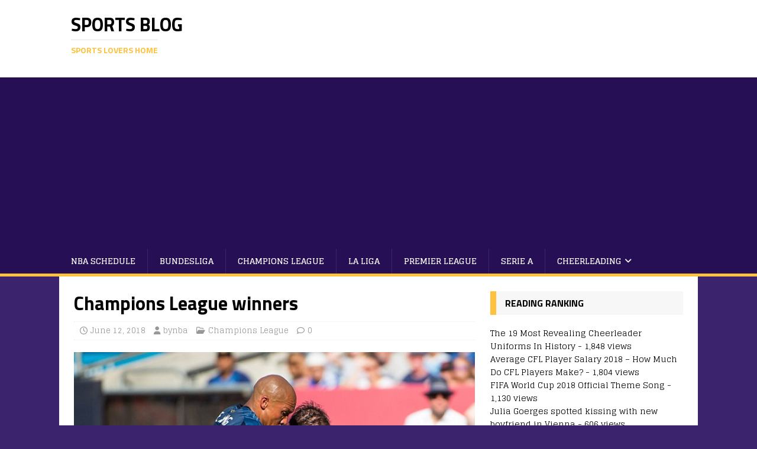

--- FILE ---
content_type: text/html; charset=UTF-8
request_url: https://bynba.com/champions-league-winners
body_size: 9784
content:
<!DOCTYPE html>
<html class="no-js" lang="en-US" prefix="og: https://ogp.me/ns#">
<head>
<meta charset="UTF-8">
<meta name="viewport" content="width=device-width, initial-scale=1.0">
<link rel="profile" href="http://gmpg.org/xfn/11" />
<link rel="pingback" href="https://bynba.com/xmlrpc.php" />
	<style>img:is([sizes="auto" i], [sizes^="auto," i]) { contain-intrinsic-size: 3000px 1500px }</style>
	
<!-- Search Engine Optimization by Rank Math PRO - https://rankmath.com/ -->
<title>Champions League winners &raquo; Sports Blog</title>
<meta name="description" content="UEFA Champions League broadcast schedule in India 2018-19"/>
<meta name="robots" content="follow, index, max-snippet:-1, max-video-preview:-1, max-image-preview:large"/>
<link rel="canonical" href="https://bynba.com/champions-league-winners" />
<meta property="og:locale" content="en_US" />
<meta property="og:type" content="article" />
<meta property="og:title" content="Champions League winners &raquo; Sports Blog" />
<meta property="og:description" content="UEFA Champions League broadcast schedule in India 2018-19" />
<meta property="og:url" content="https://bynba.com/champions-league-winners" />
<meta property="og:site_name" content="Sports Blog" />
<meta property="article:tag" content="champions league winners list" />
<meta property="article:section" content="Champions League" />
<meta property="og:image" content="https://bynba.com/wp-content/uploads/2018/06/3772574F00000578-0-image-a-20_1471805529214.jpg" />
<meta property="og:image:secure_url" content="https://bynba.com/wp-content/uploads/2018/06/3772574F00000578-0-image-a-20_1471805529214.jpg" />
<meta property="og:image:width" content="634" />
<meta property="og:image:height" content="582" />
<meta property="og:image:alt" content="Champions League winners" />
<meta property="og:image:type" content="image/jpeg" />
<meta property="article:published_time" content="2018-06-12T08:22:24+00:00" />
<meta name="twitter:card" content="summary_large_image" />
<meta name="twitter:title" content="Champions League winners &raquo; Sports Blog" />
<meta name="twitter:description" content="UEFA Champions League broadcast schedule in India 2018-19" />
<meta name="twitter:site" content="@bynbaAdmin" />
<meta name="twitter:creator" content="@bynbaAdmin" />
<meta name="twitter:image" content="https://bynba.com/wp-content/uploads/2018/06/3772574F00000578-0-image-a-20_1471805529214.jpg" />
<meta name="twitter:label1" content="Written by" />
<meta name="twitter:data1" content="bynba" />
<meta name="twitter:label2" content="Time to read" />
<meta name="twitter:data2" content="Less than a minute" />
<script type="application/ld+json" class="rank-math-schema-pro">{"@context":"https://schema.org","@graph":[{"@type":["Person","Organization"],"@id":"https://bynba.com/#person","name":"bynba","sameAs":["https://twitter.com/bynbaAdmin"]},{"@type":"WebSite","@id":"https://bynba.com/#website","url":"https://bynba.com","name":"bynba","publisher":{"@id":"https://bynba.com/#person"},"inLanguage":"en-US"},{"@type":"ImageObject","@id":"https://bynba.com/wp-content/uploads/2018/06/3772574F00000578-0-image-a-20_1471805529214.jpg","url":"https://bynba.com/wp-content/uploads/2018/06/3772574F00000578-0-image-a-20_1471805529214.jpg","width":"634","height":"582","inLanguage":"en-US"},{"@type":"WebPage","@id":"https://bynba.com/champions-league-winners#webpage","url":"https://bynba.com/champions-league-winners","name":"Champions League winners &raquo; Sports Blog","datePublished":"2018-06-12T08:22:24+00:00","dateModified":"2018-06-12T08:22:24+00:00","isPartOf":{"@id":"https://bynba.com/#website"},"primaryImageOfPage":{"@id":"https://bynba.com/wp-content/uploads/2018/06/3772574F00000578-0-image-a-20_1471805529214.jpg"},"inLanguage":"en-US"},{"@type":"Person","@id":"https://bynba.com/author/bynbaadmin","name":"bynba","url":"https://bynba.com/author/bynbaadmin","image":{"@type":"ImageObject","@id":"https://secure.gravatar.com/avatar/4cbb402167536cbd9c1c61f5839d2f8875d47896721637de8c77554fa71f8ace?s=96&amp;d=mm&amp;r=g","url":"https://secure.gravatar.com/avatar/4cbb402167536cbd9c1c61f5839d2f8875d47896721637de8c77554fa71f8ace?s=96&amp;d=mm&amp;r=g","caption":"bynba","inLanguage":"en-US"}},{"@type":"BlogPosting","headline":"Champions League winners &raquo; Sports Blog","datePublished":"2018-06-12T08:22:24+00:00","dateModified":"2018-06-12T08:22:24+00:00","articleSection":"Champions League","author":{"@id":"https://bynba.com/author/bynbaadmin","name":"bynba"},"publisher":{"@id":"https://bynba.com/#person"},"description":"UEFA Champions League broadcast schedule in India 2018-19","name":"Champions League winners &raquo; Sports Blog","@id":"https://bynba.com/champions-league-winners#richSnippet","isPartOf":{"@id":"https://bynba.com/champions-league-winners#webpage"},"image":{"@id":"https://bynba.com/wp-content/uploads/2018/06/3772574F00000578-0-image-a-20_1471805529214.jpg"},"inLanguage":"en-US","mainEntityOfPage":{"@id":"https://bynba.com/champions-league-winners#webpage"}}]}</script>
<!-- /Rank Math WordPress SEO plugin -->

<link rel='dns-prefetch' href='//fonts.googleapis.com' />
<link rel="alternate" type="application/rss+xml" title="Sports Blog &raquo; Feed" href="https://bynba.com/feed" />
<link rel="alternate" type="application/rss+xml" title="Sports Blog &raquo; Comments Feed" href="https://bynba.com/comments/feed" />
<link rel="alternate" type="application/rss+xml" title="Sports Blog &raquo; Champions League winners Comments Feed" href="https://bynba.com/champions-league-winners/feed" />
<script type="text/javascript">
/* <![CDATA[ */
window._wpemojiSettings = {"baseUrl":"https:\/\/s.w.org\/images\/core\/emoji\/16.0.1\/72x72\/","ext":".png","svgUrl":"https:\/\/s.w.org\/images\/core\/emoji\/16.0.1\/svg\/","svgExt":".svg","source":{"concatemoji":"https:\/\/bynba.com\/wp-includes\/js\/wp-emoji-release.min.js?ver=6.8.3"}};
/*! This file is auto-generated */
!function(s,n){var o,i,e;function c(e){try{var t={supportTests:e,timestamp:(new Date).valueOf()};sessionStorage.setItem(o,JSON.stringify(t))}catch(e){}}function p(e,t,n){e.clearRect(0,0,e.canvas.width,e.canvas.height),e.fillText(t,0,0);var t=new Uint32Array(e.getImageData(0,0,e.canvas.width,e.canvas.height).data),a=(e.clearRect(0,0,e.canvas.width,e.canvas.height),e.fillText(n,0,0),new Uint32Array(e.getImageData(0,0,e.canvas.width,e.canvas.height).data));return t.every(function(e,t){return e===a[t]})}function u(e,t){e.clearRect(0,0,e.canvas.width,e.canvas.height),e.fillText(t,0,0);for(var n=e.getImageData(16,16,1,1),a=0;a<n.data.length;a++)if(0!==n.data[a])return!1;return!0}function f(e,t,n,a){switch(t){case"flag":return n(e,"\ud83c\udff3\ufe0f\u200d\u26a7\ufe0f","\ud83c\udff3\ufe0f\u200b\u26a7\ufe0f")?!1:!n(e,"\ud83c\udde8\ud83c\uddf6","\ud83c\udde8\u200b\ud83c\uddf6")&&!n(e,"\ud83c\udff4\udb40\udc67\udb40\udc62\udb40\udc65\udb40\udc6e\udb40\udc67\udb40\udc7f","\ud83c\udff4\u200b\udb40\udc67\u200b\udb40\udc62\u200b\udb40\udc65\u200b\udb40\udc6e\u200b\udb40\udc67\u200b\udb40\udc7f");case"emoji":return!a(e,"\ud83e\udedf")}return!1}function g(e,t,n,a){var r="undefined"!=typeof WorkerGlobalScope&&self instanceof WorkerGlobalScope?new OffscreenCanvas(300,150):s.createElement("canvas"),o=r.getContext("2d",{willReadFrequently:!0}),i=(o.textBaseline="top",o.font="600 32px Arial",{});return e.forEach(function(e){i[e]=t(o,e,n,a)}),i}function t(e){var t=s.createElement("script");t.src=e,t.defer=!0,s.head.appendChild(t)}"undefined"!=typeof Promise&&(o="wpEmojiSettingsSupports",i=["flag","emoji"],n.supports={everything:!0,everythingExceptFlag:!0},e=new Promise(function(e){s.addEventListener("DOMContentLoaded",e,{once:!0})}),new Promise(function(t){var n=function(){try{var e=JSON.parse(sessionStorage.getItem(o));if("object"==typeof e&&"number"==typeof e.timestamp&&(new Date).valueOf()<e.timestamp+604800&&"object"==typeof e.supportTests)return e.supportTests}catch(e){}return null}();if(!n){if("undefined"!=typeof Worker&&"undefined"!=typeof OffscreenCanvas&&"undefined"!=typeof URL&&URL.createObjectURL&&"undefined"!=typeof Blob)try{var e="postMessage("+g.toString()+"("+[JSON.stringify(i),f.toString(),p.toString(),u.toString()].join(",")+"));",a=new Blob([e],{type:"text/javascript"}),r=new Worker(URL.createObjectURL(a),{name:"wpTestEmojiSupports"});return void(r.onmessage=function(e){c(n=e.data),r.terminate(),t(n)})}catch(e){}c(n=g(i,f,p,u))}t(n)}).then(function(e){for(var t in e)n.supports[t]=e[t],n.supports.everything=n.supports.everything&&n.supports[t],"flag"!==t&&(n.supports.everythingExceptFlag=n.supports.everythingExceptFlag&&n.supports[t]);n.supports.everythingExceptFlag=n.supports.everythingExceptFlag&&!n.supports.flag,n.DOMReady=!1,n.readyCallback=function(){n.DOMReady=!0}}).then(function(){return e}).then(function(){var e;n.supports.everything||(n.readyCallback(),(e=n.source||{}).concatemoji?t(e.concatemoji):e.wpemoji&&e.twemoji&&(t(e.twemoji),t(e.wpemoji)))}))}((window,document),window._wpemojiSettings);
/* ]]> */
</script>
<style id='wp-emoji-styles-inline-css' type='text/css'>

	img.wp-smiley, img.emoji {
		display: inline !important;
		border: none !important;
		box-shadow: none !important;
		height: 1em !important;
		width: 1em !important;
		margin: 0 0.07em !important;
		vertical-align: -0.1em !important;
		background: none !important;
		padding: 0 !important;
	}
</style>
<link rel='stylesheet' id='wp-block-library-css' href='https://bynba.com/wp-includes/css/dist/block-library/style.min.css?ver=6.8.3' type='text/css' media='all' />
<style id='classic-theme-styles-inline-css' type='text/css'>
/*! This file is auto-generated */
.wp-block-button__link{color:#fff;background-color:#32373c;border-radius:9999px;box-shadow:none;text-decoration:none;padding:calc(.667em + 2px) calc(1.333em + 2px);font-size:1.125em}.wp-block-file__button{background:#32373c;color:#fff;text-decoration:none}
</style>
<style id='global-styles-inline-css' type='text/css'>
:root{--wp--preset--aspect-ratio--square: 1;--wp--preset--aspect-ratio--4-3: 4/3;--wp--preset--aspect-ratio--3-4: 3/4;--wp--preset--aspect-ratio--3-2: 3/2;--wp--preset--aspect-ratio--2-3: 2/3;--wp--preset--aspect-ratio--16-9: 16/9;--wp--preset--aspect-ratio--9-16: 9/16;--wp--preset--color--black: #000000;--wp--preset--color--cyan-bluish-gray: #abb8c3;--wp--preset--color--white: #ffffff;--wp--preset--color--pale-pink: #f78da7;--wp--preset--color--vivid-red: #cf2e2e;--wp--preset--color--luminous-vivid-orange: #ff6900;--wp--preset--color--luminous-vivid-amber: #fcb900;--wp--preset--color--light-green-cyan: #7bdcb5;--wp--preset--color--vivid-green-cyan: #00d084;--wp--preset--color--pale-cyan-blue: #8ed1fc;--wp--preset--color--vivid-cyan-blue: #0693e3;--wp--preset--color--vivid-purple: #9b51e0;--wp--preset--gradient--vivid-cyan-blue-to-vivid-purple: linear-gradient(135deg,rgba(6,147,227,1) 0%,rgb(155,81,224) 100%);--wp--preset--gradient--light-green-cyan-to-vivid-green-cyan: linear-gradient(135deg,rgb(122,220,180) 0%,rgb(0,208,130) 100%);--wp--preset--gradient--luminous-vivid-amber-to-luminous-vivid-orange: linear-gradient(135deg,rgba(252,185,0,1) 0%,rgba(255,105,0,1) 100%);--wp--preset--gradient--luminous-vivid-orange-to-vivid-red: linear-gradient(135deg,rgba(255,105,0,1) 0%,rgb(207,46,46) 100%);--wp--preset--gradient--very-light-gray-to-cyan-bluish-gray: linear-gradient(135deg,rgb(238,238,238) 0%,rgb(169,184,195) 100%);--wp--preset--gradient--cool-to-warm-spectrum: linear-gradient(135deg,rgb(74,234,220) 0%,rgb(151,120,209) 20%,rgb(207,42,186) 40%,rgb(238,44,130) 60%,rgb(251,105,98) 80%,rgb(254,248,76) 100%);--wp--preset--gradient--blush-light-purple: linear-gradient(135deg,rgb(255,206,236) 0%,rgb(152,150,240) 100%);--wp--preset--gradient--blush-bordeaux: linear-gradient(135deg,rgb(254,205,165) 0%,rgb(254,45,45) 50%,rgb(107,0,62) 100%);--wp--preset--gradient--luminous-dusk: linear-gradient(135deg,rgb(255,203,112) 0%,rgb(199,81,192) 50%,rgb(65,88,208) 100%);--wp--preset--gradient--pale-ocean: linear-gradient(135deg,rgb(255,245,203) 0%,rgb(182,227,212) 50%,rgb(51,167,181) 100%);--wp--preset--gradient--electric-grass: linear-gradient(135deg,rgb(202,248,128) 0%,rgb(113,206,126) 100%);--wp--preset--gradient--midnight: linear-gradient(135deg,rgb(2,3,129) 0%,rgb(40,116,252) 100%);--wp--preset--font-size--small: 13px;--wp--preset--font-size--medium: 20px;--wp--preset--font-size--large: 36px;--wp--preset--font-size--x-large: 42px;--wp--preset--spacing--20: 0.44rem;--wp--preset--spacing--30: 0.67rem;--wp--preset--spacing--40: 1rem;--wp--preset--spacing--50: 1.5rem;--wp--preset--spacing--60: 2.25rem;--wp--preset--spacing--70: 3.38rem;--wp--preset--spacing--80: 5.06rem;--wp--preset--shadow--natural: 6px 6px 9px rgba(0, 0, 0, 0.2);--wp--preset--shadow--deep: 12px 12px 50px rgba(0, 0, 0, 0.4);--wp--preset--shadow--sharp: 6px 6px 0px rgba(0, 0, 0, 0.2);--wp--preset--shadow--outlined: 6px 6px 0px -3px rgba(255, 255, 255, 1), 6px 6px rgba(0, 0, 0, 1);--wp--preset--shadow--crisp: 6px 6px 0px rgba(0, 0, 0, 1);}:where(.is-layout-flex){gap: 0.5em;}:where(.is-layout-grid){gap: 0.5em;}body .is-layout-flex{display: flex;}.is-layout-flex{flex-wrap: wrap;align-items: center;}.is-layout-flex > :is(*, div){margin: 0;}body .is-layout-grid{display: grid;}.is-layout-grid > :is(*, div){margin: 0;}:where(.wp-block-columns.is-layout-flex){gap: 2em;}:where(.wp-block-columns.is-layout-grid){gap: 2em;}:where(.wp-block-post-template.is-layout-flex){gap: 1.25em;}:where(.wp-block-post-template.is-layout-grid){gap: 1.25em;}.has-black-color{color: var(--wp--preset--color--black) !important;}.has-cyan-bluish-gray-color{color: var(--wp--preset--color--cyan-bluish-gray) !important;}.has-white-color{color: var(--wp--preset--color--white) !important;}.has-pale-pink-color{color: var(--wp--preset--color--pale-pink) !important;}.has-vivid-red-color{color: var(--wp--preset--color--vivid-red) !important;}.has-luminous-vivid-orange-color{color: var(--wp--preset--color--luminous-vivid-orange) !important;}.has-luminous-vivid-amber-color{color: var(--wp--preset--color--luminous-vivid-amber) !important;}.has-light-green-cyan-color{color: var(--wp--preset--color--light-green-cyan) !important;}.has-vivid-green-cyan-color{color: var(--wp--preset--color--vivid-green-cyan) !important;}.has-pale-cyan-blue-color{color: var(--wp--preset--color--pale-cyan-blue) !important;}.has-vivid-cyan-blue-color{color: var(--wp--preset--color--vivid-cyan-blue) !important;}.has-vivid-purple-color{color: var(--wp--preset--color--vivid-purple) !important;}.has-black-background-color{background-color: var(--wp--preset--color--black) !important;}.has-cyan-bluish-gray-background-color{background-color: var(--wp--preset--color--cyan-bluish-gray) !important;}.has-white-background-color{background-color: var(--wp--preset--color--white) !important;}.has-pale-pink-background-color{background-color: var(--wp--preset--color--pale-pink) !important;}.has-vivid-red-background-color{background-color: var(--wp--preset--color--vivid-red) !important;}.has-luminous-vivid-orange-background-color{background-color: var(--wp--preset--color--luminous-vivid-orange) !important;}.has-luminous-vivid-amber-background-color{background-color: var(--wp--preset--color--luminous-vivid-amber) !important;}.has-light-green-cyan-background-color{background-color: var(--wp--preset--color--light-green-cyan) !important;}.has-vivid-green-cyan-background-color{background-color: var(--wp--preset--color--vivid-green-cyan) !important;}.has-pale-cyan-blue-background-color{background-color: var(--wp--preset--color--pale-cyan-blue) !important;}.has-vivid-cyan-blue-background-color{background-color: var(--wp--preset--color--vivid-cyan-blue) !important;}.has-vivid-purple-background-color{background-color: var(--wp--preset--color--vivid-purple) !important;}.has-black-border-color{border-color: var(--wp--preset--color--black) !important;}.has-cyan-bluish-gray-border-color{border-color: var(--wp--preset--color--cyan-bluish-gray) !important;}.has-white-border-color{border-color: var(--wp--preset--color--white) !important;}.has-pale-pink-border-color{border-color: var(--wp--preset--color--pale-pink) !important;}.has-vivid-red-border-color{border-color: var(--wp--preset--color--vivid-red) !important;}.has-luminous-vivid-orange-border-color{border-color: var(--wp--preset--color--luminous-vivid-orange) !important;}.has-luminous-vivid-amber-border-color{border-color: var(--wp--preset--color--luminous-vivid-amber) !important;}.has-light-green-cyan-border-color{border-color: var(--wp--preset--color--light-green-cyan) !important;}.has-vivid-green-cyan-border-color{border-color: var(--wp--preset--color--vivid-green-cyan) !important;}.has-pale-cyan-blue-border-color{border-color: var(--wp--preset--color--pale-cyan-blue) !important;}.has-vivid-cyan-blue-border-color{border-color: var(--wp--preset--color--vivid-cyan-blue) !important;}.has-vivid-purple-border-color{border-color: var(--wp--preset--color--vivid-purple) !important;}.has-vivid-cyan-blue-to-vivid-purple-gradient-background{background: var(--wp--preset--gradient--vivid-cyan-blue-to-vivid-purple) !important;}.has-light-green-cyan-to-vivid-green-cyan-gradient-background{background: var(--wp--preset--gradient--light-green-cyan-to-vivid-green-cyan) !important;}.has-luminous-vivid-amber-to-luminous-vivid-orange-gradient-background{background: var(--wp--preset--gradient--luminous-vivid-amber-to-luminous-vivid-orange) !important;}.has-luminous-vivid-orange-to-vivid-red-gradient-background{background: var(--wp--preset--gradient--luminous-vivid-orange-to-vivid-red) !important;}.has-very-light-gray-to-cyan-bluish-gray-gradient-background{background: var(--wp--preset--gradient--very-light-gray-to-cyan-bluish-gray) !important;}.has-cool-to-warm-spectrum-gradient-background{background: var(--wp--preset--gradient--cool-to-warm-spectrum) !important;}.has-blush-light-purple-gradient-background{background: var(--wp--preset--gradient--blush-light-purple) !important;}.has-blush-bordeaux-gradient-background{background: var(--wp--preset--gradient--blush-bordeaux) !important;}.has-luminous-dusk-gradient-background{background: var(--wp--preset--gradient--luminous-dusk) !important;}.has-pale-ocean-gradient-background{background: var(--wp--preset--gradient--pale-ocean) !important;}.has-electric-grass-gradient-background{background: var(--wp--preset--gradient--electric-grass) !important;}.has-midnight-gradient-background{background: var(--wp--preset--gradient--midnight) !important;}.has-small-font-size{font-size: var(--wp--preset--font-size--small) !important;}.has-medium-font-size{font-size: var(--wp--preset--font-size--medium) !important;}.has-large-font-size{font-size: var(--wp--preset--font-size--large) !important;}.has-x-large-font-size{font-size: var(--wp--preset--font-size--x-large) !important;}
:where(.wp-block-post-template.is-layout-flex){gap: 1.25em;}:where(.wp-block-post-template.is-layout-grid){gap: 1.25em;}
:where(.wp-block-columns.is-layout-flex){gap: 2em;}:where(.wp-block-columns.is-layout-grid){gap: 2em;}
:root :where(.wp-block-pullquote){font-size: 1.5em;line-height: 1.6;}
</style>
<link rel='stylesheet' id='mh-magazine-lite-css' href='https://bynba.com/wp-content/themes/mh-magazine-lite/style.css?ver=2.10.0' type='text/css' media='all' />
<link rel='stylesheet' id='mh-sportsmagazine-css' href='https://bynba.com/wp-content/themes/mh-sportsmagazine/style.css?ver=1.1.3' type='text/css' media='all' />
<link rel='stylesheet' id='mh-font-awesome-css' href='https://bynba.com/wp-content/themes/mh-magazine-lite/includes/font-awesome.min.css' type='text/css' media='all' />
<link rel='stylesheet' id='mh-sportsmagazine-fonts-css' href='https://fonts.googleapis.com/css?family=Glegoo:400,700%7cTitillium+Web:300,400,400italic,600,700' type='text/css' media='all' />
<script type="text/javascript" src="https://bynba.com/wp-includes/js/jquery/jquery.min.js?ver=3.7.1" id="jquery-core-js"></script>
<script type="text/javascript" src="https://bynba.com/wp-includes/js/jquery/jquery-migrate.min.js?ver=3.4.1" id="jquery-migrate-js"></script>
<script type="text/javascript" id="mh-scripts-js-extra">
/* <![CDATA[ */
var mh_magazine = {"text":{"toggle_menu":"Toggle Menu"}};
/* ]]> */
</script>
<script type="text/javascript" src="https://bynba.com/wp-content/themes/mh-magazine-lite/js/scripts.js?ver=2.10.0" id="mh-scripts-js"></script>
<link rel="https://api.w.org/" href="https://bynba.com/wp-json/" /><link rel="alternate" title="JSON" type="application/json" href="https://bynba.com/wp-json/wp/v2/posts/941" /><link rel="EditURI" type="application/rsd+xml" title="RSD" href="https://bynba.com/xmlrpc.php?rsd" />
<meta name="generator" content="WordPress 6.8.3" />
<link rel='shortlink' href='https://bynba.com/?p=941' />
<link rel="alternate" title="oEmbed (JSON)" type="application/json+oembed" href="https://bynba.com/wp-json/oembed/1.0/embed?url=https%3A%2F%2Fbynba.com%2Fchampions-league-winners" />
<link rel="alternate" title="oEmbed (XML)" type="text/xml+oembed" href="https://bynba.com/wp-json/oembed/1.0/embed?url=https%3A%2F%2Fbynba.com%2Fchampions-league-winners&#038;format=xml" />
<meta name="google-site-verification" content="JOueUyfpcb2-mRfXF8SRr8cvMZzVU32OXtyXWahn0jA" />
<!--[if lt IE 9]>
<script src="https://bynba.com/wp-content/themes/mh-magazine-lite/js/css3-mediaqueries.js"></script>
<![endif]-->
<style type="text/css">.recentcomments a{display:inline !important;padding:0 !important;margin:0 !important;}</style></head>
<body id="mh-mobile" class="wp-singular post-template-default single single-post postid-941 single-format-video wp-theme-mh-magazine-lite wp-child-theme-mh-sportsmagazine mh-right-sb" itemscope="itemscope" itemtype="https://schema.org/WebPage">
<div class="mh-header-mobile-nav mh-clearfix"></div>
<header class="mh-header" itemscope="itemscope" itemtype="https://schema.org/WPHeader">
	<div class="mh-container mh-container-inner mh-row mh-clearfix">
		<div class="mh-custom-header mh-clearfix">
<div class="mh-site-identity">
<div class="mh-site-logo" role="banner" itemscope="itemscope" itemtype="https://schema.org/Brand">
<div class="mh-header-text">
<a class="mh-header-text-link" href="https://bynba.com/" title="Sports Blog" rel="home">
<h2 class="mh-header-title">Sports Blog</h2>
<h3 class="mh-header-tagline">Sports Lovers Home</h3>
</a>
</div>
</div>
</div>
</div>
	</div>
	<div class="mh-main-nav-wrap">
		<nav class="mh-navigation mh-main-nav mh-container mh-container-inner mh-clearfix" itemscope="itemscope" itemtype="https://schema.org/SiteNavigationElement">
			<div class="menu-navigation-menu-container"><ul id="menu-navigation-menu" class="menu"><li id="menu-item-22" class="menu-item menu-item-type-taxonomy menu-item-object-category menu-item-22"><a href="https://bynba.com/nba-schedule">NBA Schedule</a></li>
<li id="menu-item-19" class="menu-item menu-item-type-taxonomy menu-item-object-category menu-item-19"><a href="https://bynba.com/bundesliga">Bundesliga</a></li>
<li id="menu-item-20" class="menu-item menu-item-type-taxonomy menu-item-object-category current-post-ancestor current-menu-parent current-post-parent menu-item-20"><a href="https://bynba.com/champions-league">Champions League</a></li>
<li id="menu-item-21" class="menu-item menu-item-type-taxonomy menu-item-object-category menu-item-21"><a href="https://bynba.com/la-liga">La Liga</a></li>
<li id="menu-item-23" class="menu-item menu-item-type-taxonomy menu-item-object-category menu-item-23"><a href="https://bynba.com/premier-league">Premier League</a></li>
<li id="menu-item-24" class="menu-item menu-item-type-taxonomy menu-item-object-category menu-item-24"><a href="https://bynba.com/serie-a">Serie A</a></li>
<li id="menu-item-30" class="menu-item menu-item-type-taxonomy menu-item-object-category menu-item-has-children menu-item-30"><a href="https://bynba.com/cheerleading">Cheerleading</a>
<ul class="sub-menu">
	<li id="menu-item-31" class="menu-item menu-item-type-taxonomy menu-item-object-category menu-item-31"><a href="https://bynba.com/sports-beauty">Sports Beauty</a></li>
</ul>
</li>
</ul></div>		</nav>
	</div>
</header><div class="mh-container mh-container-outer">
<div class="mh-wrapper mh-clearfix">
	<div id="main-content" class="mh-content" role="main" itemprop="mainContentOfPage"><article id="post-941" class="post-941 post type-post status-publish format-video has-post-thumbnail hentry category-champions-league tag-champions-league-winners-list post_format-post-format-video">
	<header class="entry-header mh-clearfix"><h1 class="entry-title">Champions League winners</h1><p class="mh-meta entry-meta">
<span class="entry-meta-date updated"><i class="far fa-clock"></i><a href="https://bynba.com/2018/06">June 12, 2018</a></span>
<span class="entry-meta-author author vcard"><i class="fa fa-user"></i><a class="fn" href="https://bynba.com/author/bynbaadmin">bynba</a></span>
<span class="entry-meta-categories"><i class="far fa-folder-open"></i><a href="https://bynba.com/champions-league" rel="category tag">Champions League</a></span>
<span class="entry-meta-comments"><i class="far fa-comment"></i><a class="mh-comment-scroll" href="https://bynba.com/champions-league-winners#mh-comments">0</a></span>
</p>
	</header>
		<div class="entry-content mh-clearfix">
<figure class="entry-thumbnail">
<img src="https://bynba.com/wp-content/uploads/2018/06/3772574F00000578-0-image-a-20_1471805529214.jpg" alt="" title="3772574F00000578-0-image-a-20_1471805529214" />
</figure>
<p>UEFA Champions League broadcast schedule in India 2018-19</p>
<p>Leading wicket takers in ODI cricket 2018</p>
<p>Leading run scorers in Test cricket 2018</p>
<p>Indian cricket team 2018-19 schedule</p>
<p>Leading run scorers in T20 cricket 2018</p>
<p>Sony La Liga telecast schedule 2017-18</p>
<p>Your email address will not be published.</p>
<p>Notify me of follow-up comments by email.</p>
<p>Leading wicket takers in T20 cricket 2018</p>
<p align="center"><img decoding="async" src="https://bynba.com/wp-content/uploads/2018/06/3772574F00000578-0-image-a-20_1471805529214.jpg" alt="Champions League winners" /></p>
<p>Leading wicket takers in Test cricket 2018</p>
<p>Leading run scorers in ODI cricket 2018</p>
<p>Save my name, email, and website in this browser for the next time I comment.</p>
<p>Live cricket match on Star Sports 1, HD 1</p>
	</div><div class="entry-tags mh-clearfix"><i class="fa fa-tag"></i><ul><li><a href="https://bynba.com/tag/champions-league-winners-list" rel="tag">champions league winners list</a></li></ul></div></article><nav class="mh-post-nav mh-row mh-clearfix" itemscope="itemscope" itemtype="https://schema.org/SiteNavigationElement">
<div class="mh-col-1-2 mh-post-nav-item mh-post-nav-prev">
<a href="https://bynba.com/golf-carts-for-sale" rel="prev"><span>Previous</span><p>golf carts for sale</p></a></div>
<div class="mh-col-1-2 mh-post-nav-item mh-post-nav-next">
<a href="https://bynba.com/uefa-champions-league-winners-list" rel="next"><img width="80" height="44" src="https://bynba.com/wp-content/uploads/2018/06/1956-1957-UEFA.jpg" class="attachment-mh-magazine-lite-small size-mh-magazine-lite-small wp-post-image" alt="" decoding="async" srcset="https://bynba.com/wp-content/uploads/2018/06/1956-1957-UEFA.jpg 550w, https://bynba.com/wp-content/uploads/2018/06/1956-1957-UEFA-300x164.jpg 300w" sizes="(max-width: 80px) 100vw, 80px" /><span>Next</span><p>UEFA Champions League Winners List</p></a></div>
</nav>
		<h4 id="mh-comments" class="mh-widget-title mh-comment-form-title">
			<span class="mh-widget-title-inner">
				Be the first to comment			</span>
		</h4>	<div id="respond" class="comment-respond">
		<h3 id="reply-title" class="comment-reply-title">Leave a Reply <small><a rel="nofollow" id="cancel-comment-reply-link" href="/champions-league-winners#respond" style="display:none;">Cancel reply</a></small></h3><p class="must-log-in">You must be <a href="https://bynba.com/wp-login.php?redirect_to=https%3A%2F%2Fbynba.com%2Fchampions-league-winners">logged in</a> to post a comment.</p>	</div><!-- #respond -->
		</div>
	<aside class="mh-widget-col-1 mh-sidebar" itemscope="itemscope" itemtype="https://schema.org/WPSideBar"><div id="views-2" class="mh-widget widget_views"><h4 class="mh-widget-title"><span class="mh-widget-title-inner">Reading Ranking</span></h4><ul>
<li><a href="https://bynba.com/the-19-most-revealing-cheerleader-uniforms-in-history"  title="The 19 Most Revealing Cheerleader Uniforms In History">The 19 Most Revealing Cheerleader Uniforms In History</a> - 1,848 views</li><li><a href="https://bynba.com/average-cfl-player-salary-2018-how-much-do-cfl-players-make"  title="Average CFL Player Salary 2018 &ndash; How Much Do CFL Players Make?">Average CFL Player Salary 2018 &ndash; How Much Do CFL Players Make?</a> - 1,804 views</li><li><a href="https://bynba.com/fifa-world-cup-2018-official-theme-song"  title="FIFA World Cup 2018 Official Theme Song">FIFA World Cup 2018 Official Theme Song</a> - 1,130 views</li><li><a href="https://bynba.com/julia-goerges-spotted-kissing-with-new-boyfriend-in-vienna"  title="Julia Goerges spotted kissing with new boyfriend in Vienna">Julia Goerges spotted kissing with new boyfriend in Vienna</a> - 606 views</li><li><a href="https://bynba.com/late-success-julia-goerges"  title="Late success Julia Goerges">Late success Julia Goerges</a> - 414 views</li><li><a href="https://bynba.com/after-the-nba-first-mouth-gun-game-the-nba-was-openly-questioned"  title="After the NBA first mouth gun game, the NBA was openly questioned.">After the NBA first mouth gun game, the NBA was openly questioned.</a> - 395 views</li><li><a href="https://bynba.com/missing-the-world-cup-is-a-letdown-for-usa-but-weston-mckennie-is-leading-a-new-wave-of-young-stars-into-the-future"  title="Missing the World Cup is a letdown for USA but Weston McKennie is leading a new wave of young stars into the future">Missing the World Cup is a letdown for USA but Weston McKennie is leading a new wave of young stars into the future</a> - 352 views</li><li><a href="https://bynba.com/red-hot-goerges-to-face-vandeweghe-in-zhuhai-final"  title="Red-Hot Goerges To Face Vandeweghe In Zhuhai Final">Red-Hot Goerges To Face Vandeweghe In Zhuhai Final</a> - 350 views</li><li><a href="https://bynba.com/how-much-are-football-players-paid-for-playing-for-their-country-quora"  title="How much are football players paid for playing for their country? &ndash; Quora">How much are football players paid for playing for their country? &ndash; Quora</a> - 346 views</li><li><a href="https://bynba.com/bundesliga-tv-schedule-and-streaming-links"  title="Bundesliga TV schedule and streaming links">Bundesliga TV schedule and streaming links</a> - 333 views</li></ul>
</div>
		<div id="recent-posts-2" class="mh-widget widget_recent_entries">
		<h4 class="mh-widget-title"><span class="mh-widget-title-inner">Recent Posts</span></h4>
		<ul>
											<li>
					<a href="https://bynba.com/atletico-madrid-counterattack-wins-real-madrid-gates-open-and-lose-7-goals">Atletico Madrid counterattack wins, Real Madrid gates open and lose 7 goals</a>
									</li>
											<li>
					<a href="https://bynba.com/nba-finals-warriors-109-118-raptors-g1">NBA Finals: Warriors 109-118 Raptors G1</a>
									</li>
											<li>
					<a href="https://bynba.com/the-african-boy-was-only-18-years-old-to-learn-to-play-basketball-the-first-show-of-the-finals-was-amazing-in-the-world-and-he-only-wanted-to-make-the-heavenly-dad-proud">The African boy was only 18 years old to learn to play basketball. The first show of the finals was amazing in the world, and he only wanted to make the heavenly dad proud.</a>
									</li>
											<li>
					<a href="https://bynba.com/expose-real-madrid-60-million-euros-to-finalize-jovic-sign-for-6-years-the-most-water-7-or-become-a-partner">Expose Real Madrid 60 million euros to finalize Jovic! Sign for 6 years, the most water 7 or become a partner</a>
									</li>
											<li>
					<a href="https://bynba.com/after-the-nba-first-mouth-gun-game-the-nba-was-openly-questioned">After the NBA first mouth gun game, the NBA was openly questioned.</a>
									</li>
					</ul>

		</div><div id="recent-comments-2" class="mh-widget widget_recent_comments"><h4 class="mh-widget-title"><span class="mh-widget-title-inner">Wonderful Comments</span></h4><ul id="recentcomments"><li class="recentcomments"><span class="comment-author-link">bynba</span> on <a href="https://bynba.com/golf-galaxy-store-locator-florida#comment-318">Golf Galaxy Store locator Florida</a></li><li class="recentcomments"><span class="comment-author-link">bynba</span> on <a href="https://bynba.com/nba-conference-finals-2018-predictions-start-times-tv-schedule-everything-you-need-to-know#comment-317">NBA Conference Finals 2018 Predictions Start Times TV Schedule Everything You Need To Know</a></li><li class="recentcomments"><span class="comment-author-link">Louise Heverin</span> on <a href="https://bynba.com/champions-league-twenty20-winners-list#comment-314">Champions League Twenty20 Winners List</a></li><li class="recentcomments"><span class="comment-author-link">e2017</span> on <a href="https://bynba.com/world-cup-2018-groups-our-predictions-and-latest-analysis#comment-313">World Cup 2018 groups Our predictions and latest analysis</a></li><li class="recentcomments"><span class="comment-author-link">Dana Cuttler</span> on <a href="https://bynba.com/2018-alabama-football-schedule-announced#comment-310">2018 Alabama Football Schedule Announced</a></li></ul></div><div id="archives-2" class="mh-widget widget_archive"><h4 class="mh-widget-title"><span class="mh-widget-title-inner">Article Archives</span></h4>
			<ul>
					<li><a href='https://bynba.com/2019/07'>July 2019</a>&nbsp;(1)</li>
	<li><a href='https://bynba.com/2019/06'>June 2019</a>&nbsp;(2)</li>
	<li><a href='https://bynba.com/2019/05'>May 2019</a>&nbsp;(5)</li>
	<li><a href='https://bynba.com/2018/11'>November 2018</a>&nbsp;(24)</li>
	<li><a href='https://bynba.com/2018/10'>October 2018</a>&nbsp;(74)</li>
	<li><a href='https://bynba.com/2018/09'>September 2018</a>&nbsp;(13)</li>
	<li><a href='https://bynba.com/2018/08'>August 2018</a>&nbsp;(73)</li>
	<li><a href='https://bynba.com/2018/07'>July 2018</a>&nbsp;(242)</li>
	<li><a href='https://bynba.com/2018/06'>June 2018</a>&nbsp;(491)</li>
			</ul>

			</div><div id="categories-2" class="mh-widget widget_categories"><h4 class="mh-widget-title"><span class="mh-widget-title-inner">Sports Blog Category</span></h4>
			<ul>
					<li class="cat-item cat-item-11"><a href="https://bynba.com/2018-world-cup">2018 World Cup</a>
</li>
	<li class="cat-item cat-item-6"><a href="https://bynba.com/bundesliga">Bundesliga</a>
</li>
	<li class="cat-item cat-item-2"><a href="https://bynba.com/champions-league">Champions League</a>
</li>
	<li class="cat-item cat-item-15"><a href="https://bynba.com/cheerleading">Cheerleading</a>
</li>
	<li class="cat-item cat-item-13"><a href="https://bynba.com/football">Football</a>
</li>
	<li class="cat-item cat-item-10"><a href="https://bynba.com/golf">Golf</a>
</li>
	<li class="cat-item cat-item-7"><a href="https://bynba.com/international-football">International Football</a>
</li>
	<li class="cat-item cat-item-4"><a href="https://bynba.com/la-liga">La Liga</a>
</li>
	<li class="cat-item cat-item-1"><a href="https://bynba.com/nba-schedule">NBA Schedule</a>
</li>
	<li class="cat-item cat-item-22"><a href="https://bynba.com/outdoor-sports">Outdoor Sports</a>
</li>
	<li class="cat-item cat-item-3"><a href="https://bynba.com/premier-league">Premier League</a>
</li>
	<li class="cat-item cat-item-5"><a href="https://bynba.com/serie-a">Serie A</a>
</li>
	<li class="cat-item cat-item-14"><a href="https://bynba.com/sports-beauty">Sports Beauty</a>
</li>
	<li class="cat-item cat-item-12"><a href="https://bynba.com/tennis">Tennis</a>
</li>
			</ul>

			</div><div id="calendar-2" class="mh-widget widget_calendar"><h4 class="mh-widget-title"><span class="mh-widget-title-inner">Sports Diary</span></h4><div id="calendar_wrap" class="calendar_wrap"><table id="wp-calendar" class="wp-calendar-table">
	<caption>November 2025</caption>
	<thead>
	<tr>
		<th scope="col" aria-label="Monday">M</th>
		<th scope="col" aria-label="Tuesday">T</th>
		<th scope="col" aria-label="Wednesday">W</th>
		<th scope="col" aria-label="Thursday">T</th>
		<th scope="col" aria-label="Friday">F</th>
		<th scope="col" aria-label="Saturday">S</th>
		<th scope="col" aria-label="Sunday">S</th>
	</tr>
	</thead>
	<tbody>
	<tr>
		<td colspan="5" class="pad">&nbsp;</td><td>1</td><td>2</td>
	</tr>
	<tr>
		<td>3</td><td>4</td><td>5</td><td>6</td><td>7</td><td>8</td><td>9</td>
	</tr>
	<tr>
		<td>10</td><td>11</td><td id="today">12</td><td>13</td><td>14</td><td>15</td><td>16</td>
	</tr>
	<tr>
		<td>17</td><td>18</td><td>19</td><td>20</td><td>21</td><td>22</td><td>23</td>
	</tr>
	<tr>
		<td>24</td><td>25</td><td>26</td><td>27</td><td>28</td><td>29</td><td>30</td>
	</tr>
	</tbody>
	</table><nav aria-label="Previous and next months" class="wp-calendar-nav">
		<span class="wp-calendar-nav-prev"><a href="https://bynba.com/2019/07">&laquo; Jul</a></span>
		<span class="pad">&nbsp;</span>
		<span class="wp-calendar-nav-next">&nbsp;</span>
	</nav></div></div></aside></div>
</div><!-- .mh-container-outer -->
<div class="mh-copyright-wrap">
	<div class="mh-container mh-container-inner mh-clearfix">
		<p class="mh-copyright">Copyright &copy; 2025 | WordPress Theme by <a href="https://mhthemes.com/themes/mh-magazine/?utm_source=customer&#038;utm_medium=link&#038;utm_campaign=MH+Magazine+Lite" rel="nofollow">MH Themes</a></p>
	</div>
</div>
<script type="speculationrules">
{"prefetch":[{"source":"document","where":{"and":[{"href_matches":"\/*"},{"not":{"href_matches":["\/wp-*.php","\/wp-admin\/*","\/wp-content\/uploads\/*","\/wp-content\/*","\/wp-content\/plugins\/*","\/wp-content\/themes\/mh-sportsmagazine\/*","\/wp-content\/themes\/mh-magazine-lite\/*","\/*\\?(.+)"]}},{"not":{"selector_matches":"a[rel~=\"nofollow\"]"}},{"not":{"selector_matches":".no-prefetch, .no-prefetch a"}}]},"eagerness":"conservative"}]}
</script>
<script data-ad-client="ca-pub-3100116268541863" async src="https://pagead2.googlesyndication.com/pagead/js/adsbygoogle.js"></script>
<script type="text/javascript" src="https://bynba.com/wp-includes/js/comment-reply.min.js?ver=6.8.3" id="comment-reply-js" async="async" data-wp-strategy="async"></script>
<script type='text/javascript' src='https://bynba.com/siteprotect/hashcash.js' async></script></body>
</html>

--- FILE ---
content_type: text/html; charset=utf-8
request_url: https://www.google.com/recaptcha/api2/aframe
body_size: 266
content:
<!DOCTYPE HTML><html><head><meta http-equiv="content-type" content="text/html; charset=UTF-8"></head><body><script nonce="iDIkr-bFcCiwtqTjQ60CRg">/** Anti-fraud and anti-abuse applications only. See google.com/recaptcha */ try{var clients={'sodar':'https://pagead2.googlesyndication.com/pagead/sodar?'};window.addEventListener("message",function(a){try{if(a.source===window.parent){var b=JSON.parse(a.data);var c=clients[b['id']];if(c){var d=document.createElement('img');d.src=c+b['params']+'&rc='+(localStorage.getItem("rc::a")?sessionStorage.getItem("rc::b"):"");window.document.body.appendChild(d);sessionStorage.setItem("rc::e",parseInt(sessionStorage.getItem("rc::e")||0)+1);localStorage.setItem("rc::h",'1766063366627');}}}catch(b){}});window.parent.postMessage("_grecaptcha_ready", "*");}catch(b){}</script></body></html>

--- FILE ---
content_type: text/css
request_url: https://bynba.com/wp-content/themes/mh-sportsmagazine/style.css?ver=1.1.3
body_size: 1990
content:
/*****
Theme Name: MH SportsMagazine
Theme URI: https://www.mhthemes.com/themes/mh/sportsmagazine/
Description: MH SportsMagazine comes with a fresh design and nice color scheme / typography, especially suitable for sports magazines and other sports related editorial websites like news portals for sports clubs or else. You can have the same layout in the premium version of MH Magazine (without the need of a child theme) which can be configured by making use of the flexible layout options. MH Magazine offers additional widget areas, multiple unique custom widgets, great features and extended layout options to manage several layout elements on your site including changing the color scheme and typography.
Author: MH Themes
Author URI: https://www.mhthemes.com/
Template: mh-magazine-lite
Version: 1.1.3
Tags: one-column, two-columns, left-sidebar, right-sidebar, flexible-header, custom-background, custom-header, custom-menu, featured-images, full-width-template, theme-options, threaded-comments, translation-ready, rtl-language-support, blog, entertainment, news
Text Domain: mh-sportsmagazine
Domain Path: /languages/
License: GNU General Public License v2.0
License URI: http://www.gnu.org/licenses/gpl-2.0.html
*****/

/***** Structure *****/

.mh-container-outer { margin: 0 auto; box-shadow: none; }

/***** Typography *****/

body { font-family: "Glegoo", serif; color: #000; background: #3C236E; }
h1, h2, h3, h4, h5, h6, .mh-custom-posts-small-title { font-family: "Titillium Web", sans-serif; color: #000; }
pre, code, kbd { color: #000; background: #f7f7f7; }
blockquote { border-color: #fec23e; }
a { color: #000; }
a:hover { color: #260f54; }

/***** Header *****/

.mh-header-tagline { color: #fec23e; }

/***** Navigation *****/

.mh-main-nav-wrap { background: #260f54; border-bottom: 5px solid #fec23e; }
.mh-main-nav { background: #260f54; border-bottom: none; }
.mh-main-nav li:hover { background: #fec23e; }
.mh-main-nav ul li:hover > ul { background: #260f54; }
.mh-main-nav .menu > .current-menu-item { background: none; }
.mh-main-nav .menu > .current-menu-item:hover { background: #fec23e; }

/***** SlickNav Custom Style *****/

.slicknav_btn { background: #fec23e; }
.slicknav_menu { border-color: #260f54; background: #fec23e; }
.slicknav_nav ul { border-color: #260f54; }
.slicknav_nav .slicknav_item:hover, .slicknav_nav a:hover { background: #fec23e; }
.mh-main-nav-wrap .slicknav_btn, .mh-main-nav-wrap .slicknav_menu, .mh-main-nav-wrap .slicknav_nav .slicknav_item:hover, .mh-main-nav-wrap .slicknav_nav a:hover { background: transparent; }
.mh-main-nav-wrap .slicknav_nav ul { border-color: #fec23e; }
.mh-main-nav-wrap .slicknav_nav ul ul { border: none; }

/***** Posts/Pages *****/

.page-title { color: #000; }
.entry-content a, .entry-content a:hover, .mh-meta a:hover { color: #260f54; }
.entry-tags li { background: #260f54; }
.entry-tags li:hover, .entry-tags .fa { background: #fec23e; }

/***** Pagination *****/

.page-numbers { color: #000; background: #f7f7f7; }
.page-numbers:hover, .mh-loop-pagination .current, .mh-comments-pagination .current, a:hover .pagelink, .pagelink { background: #fec23e; }
a .pagelink { color: #000; background: #f7f7f7; }

/***** Footer *****/

.mh-footer { background: #260f54; }
.mh-footer a, .mh-footer .mh-meta, .mh-footer .mh-meta a, .mh-footer .mh-meta a:hover { color: #f7f7f7; }
.mh-copyright-wrap { border-color: rgba(255, 255, 255, 0.3); background: #260f54; }
.mh-copyright, .mh-copyright a { color: #f7f7f7; }

/***** Images / Video *****/

.wp-caption-text { color: #000; }

/***** Gallery *****/

.gallery-caption { color: #fff; }

/***** Comments *****/

.bypostauthor .mh-comment-meta-author:after, .mh-comment-meta-links .comment-reply-link:before, #respond #cancel-comment-reply-link:before, .required { color: #fec23e; }

/***** Forms *****/

input[type=text]:hover, input[type=email]:hover, input[type=tel]:hover, input[type=url]:hover, textarea:hover { border-color: #fec23e; }
input[type=submit] { background: #fec23e; }
input[type=submit]:hover { background: #260f54; }

/***** Searchform *****/

.mh-widget .search-form { background: #f7f7f7; }

/***** Widgets *****/

.mh-widget-title { padding: 10px 25px 10px 15px; background: #f7f7f7; border-left: 10px solid #fec23e; border-bottom: none; }
.mh-footer-widget-title { padding: 0 0 5px; border-bottom: 3px solid #fec23e; border-left: none; background: none; }

/***** Widgets Areas (Advertising) *****/

.mh-ad-spot, .mh-info-spot { background: #f7f7f7; }

/***** MH Slider Widget *****/

.mh-slider-widget img { width: 100%; display: block; }
.mh-slider-widget .flex-control-paging li a.flex-active { background: #fec23e; }
.mh-slider-caption { border-color: #fec23e; background: #260f54; background: rgba(38, 15, 84, 0.8); }
.mh-widget-col-1 .mh-slider-caption { background: #260f54; }
.mh-footer-widget .mh-slider-caption { background: rgba(255, 255, 255, 0.1); }

/***** MH Posts Stacked Widget *****/

.mh-posts-stacked-title { background: #260f54; background: rgba(38, 15, 84, 0.8); }
.mh-posts-stacked-meta { background: #fec23e; }
#mh-mobile .mh-footer-widget .mh-posts-stacked-overlay { border-color: #260f54; }

/***** MH Tabbed Widget *****/

.mh-tabbed-widget, .mh-tabbed-widget a { color: #000; }
.mh-tabbed-widget a:hover { color: #260f54; }
.mh-tabbed-widget .tagcloud a { color: #fff; }
.mh-tab-buttons { border-bottom: 3px solid #fec23e; }
.mh-tab-button, .mh-tab-content { background: #f7f7f7; }
.mh-tab-button.active, .mh-tab-button.active:hover { color: #fff; background: #fec23e; }
.mh-tab-comment-excerpt { background: rgba(255, 255, 255, 0.6); }
.mh-footer-widget .mh-tabbed-widget, .mh-footer-widget .mh-tabbed-widget a { color: #fff; }
.mh-footer-widget .mh-tab-button.active { background: #fec23e; }
.mh-footer-widget .mh-tab-comment-excerpt { background: #260f54; }

/***** WP Calendar Widget *****/

#wp-calendar caption { background: #f7f7f7; }

/***** WP Tag Cloud Widget *****/

.mh-widget .tagcloud a, .mh-footer-widget .tagcloud a { background: #260f54; }
.tagcloud a:hover, .mh-widget .tagcloud a:hover, .mh-footer-widget .tagcloud a:hover { background: #fec23e; }

/***** Media Queries *****/

@media screen and (max-width: 900px) {
	#mh-mobile .mh-slider-caption { background: #260f54; background: rgba(38, 15, 84, 1); }
}
@media screen and (max-width: 767px) {
	.mh-main-nav-wrap { border: none; }
}
@media only screen and (max-width: 420px) {
	.mh-copyright-wrap { padding: 15px 20px; }
}